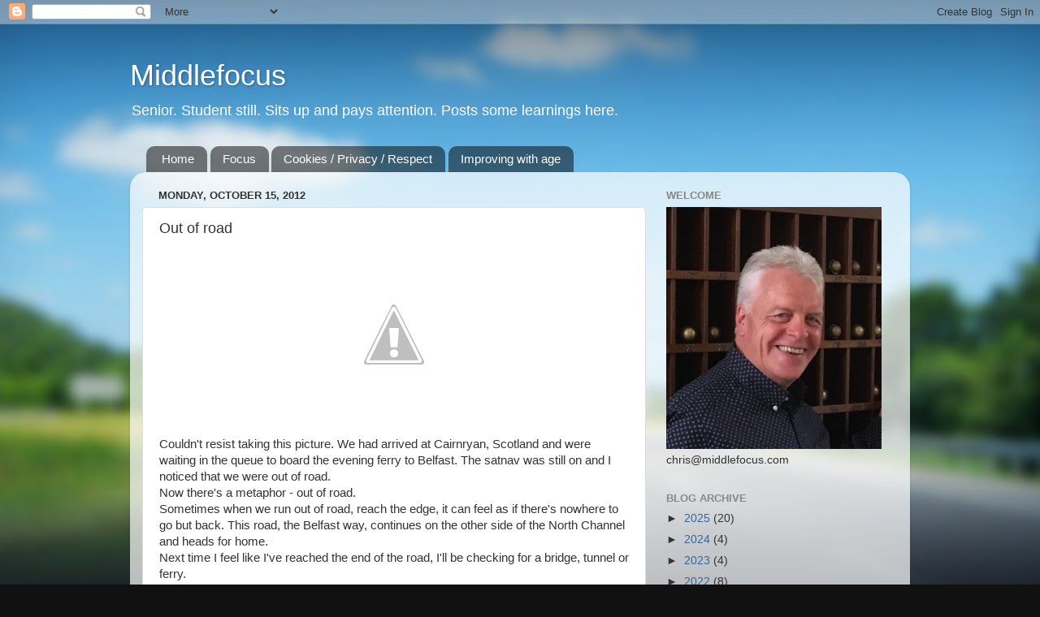

--- FILE ---
content_type: text/html; charset=UTF-8
request_url: https://www.middlefocus.com/b/stats?style=BLACK_TRANSPARENT&timeRange=ALL_TIME&token=APq4FmC2PXGINlSnQ5AAMef-ePWCuh6vAJ7UciWof0EI4M76xT_8wrLX9LRAwh6z-XRgkU9KF5L9EVa03WnStgPe6TFvg-GdOg
body_size: -41
content:
{"total":215651,"sparklineOptions":{"backgroundColor":{"fillOpacity":0.1,"fill":"#000000"},"series":[{"areaOpacity":0.3,"color":"#202020"}]},"sparklineData":[[0,7],[1,12],[2,15],[3,11],[4,7],[5,9],[6,7],[7,6],[8,16],[9,15],[10,15],[11,25],[12,20],[13,13],[14,9],[15,15],[16,16],[17,13],[18,12],[19,11],[20,13],[21,13],[22,39],[23,35],[24,99],[25,49],[26,32],[27,62],[28,16],[29,1]],"nextTickMs":900000}

--- FILE ---
content_type: text/plain
request_url: https://www.google-analytics.com/j/collect?v=1&_v=j102&a=1865580611&t=pageview&_s=1&dl=https%3A%2F%2Fwww.middlefocus.com%2F2012%2F10%2Fout-of-road.html&ul=en-us%40posix&dt=Middlefocus%3A%20Out%20of%20road&sr=1280x720&vp=1280x720&_u=IEBAAEABAAAAACAAI~&jid=774548695&gjid=1538873653&cid=1872994268.1768352463&tid=UA-33353447-1&_gid=579384928.1768352463&_r=1&_slc=1&z=329292316
body_size: -451
content:
2,cG-J3WEJ9EXX6

--- FILE ---
content_type: text/javascript; charset=utf-8
request_url: https://www.goodreads.com/review/grid_widget/89273174.Chris's%20bookshelf:%20read?cover_size=small&hide_link=&hide_title=&num_books=104&order=d&shelf=read&sort=date_read&widget_id=1708208162
body_size: 6046
content:
  var widget_code = '    <h2>\n      <a style=\"text-decoration: none;\" rel=\"nofollow\" href=\"https://www.goodreads.com/review/list/89273174-chris-tracey?shelf=read&amp;utm_medium=api&amp;utm_source=grid_widget\">Chris&#39;s bookshelf: read<\/a>\n    <\/h2>\n  <div class=\"gr_grid_container\">\n    <div class=\"gr_grid_book_container\"><a title=\"Death in a Strange Country: (Brunetti 2) (A Commissario Brunetti Mystery)\" rel=\"nofollow\" href=\"https://www.goodreads.com/review/show/7709373014?utm_medium=api&amp;utm_source=grid_widget\"><img alt=\"Death in a Strange Country: (Brunetti 2)\" border=\"0\" src=\"https://i.gr-assets.com/images/S/compressed.photo.goodreads.com/books/1441921111l/26006129._SY75_.jpg\" /><\/a><\/div>\n    <div class=\"gr_grid_book_container\"><a title=\"Middleland: Dispatches from the Borders\" rel=\"nofollow\" href=\"https://www.goodreads.com/review/show/8201479051?utm_medium=api&amp;utm_source=grid_widget\"><img alt=\"Middleland: Dispatches from the Borders\" border=\"0\" src=\"https://i.gr-assets.com/images/S/compressed.photo.goodreads.com/books/1764492558l/235309499._SY75_.jpg\" /><\/a><\/div>\n    <div class=\"gr_grid_book_container\"><a title=\"Four Thousand Weeks: Time and How to Use It\" rel=\"nofollow\" href=\"https://www.goodreads.com/review/show/8118593465?utm_medium=api&amp;utm_source=grid_widget\"><img alt=\"Four Thousand Weeks: Time and How to Use It\" border=\"0\" src=\"https://i.gr-assets.com/images/S/compressed.photo.goodreads.com/books/1681717467l/134167655._SY75_.jpg\" /><\/a><\/div>\n    <div class=\"gr_grid_book_container\"><a title=\"The Scent of Flowers at Night\" rel=\"nofollow\" href=\"https://www.goodreads.com/review/show/8157665235?utm_medium=api&amp;utm_source=grid_widget\"><img alt=\"The Scent of Flowers at Night\" border=\"0\" src=\"https://i.gr-assets.com/images/S/compressed.photo.goodreads.com/books/1667751328l/63234910._SY75_.jpg\" /><\/a><\/div>\n    <div class=\"gr_grid_book_container\"><a title=\"Three Men on an Island\" rel=\"nofollow\" href=\"https://www.goodreads.com/review/show/8098402845?utm_medium=api&amp;utm_source=grid_widget\"><img alt=\"Three Men on an Island\" border=\"0\" src=\"https://i.gr-assets.com/images/S/compressed.photo.goodreads.com/books/1267332508l/2868301._SX50_.jpg\" /><\/a><\/div>\n    <div class=\"gr_grid_book_container\"><a title=\"Time of the Child\" rel=\"nofollow\" href=\"https://www.goodreads.com/review/show/8098403489?utm_medium=api&amp;utm_source=grid_widget\"><img alt=\"Time of the Child\" border=\"0\" src=\"https://i.gr-assets.com/images/S/compressed.photo.goodreads.com/books/1722414913l/217017311._SY75_.jpg\" /><\/a><\/div>\n    <div class=\"gr_grid_book_container\"><a title=\"For All We Know\" rel=\"nofollow\" href=\"https://www.goodreads.com/review/show/8083391985?utm_medium=api&amp;utm_source=grid_widget\"><img alt=\"For All We Know\" border=\"0\" src=\"https://i.gr-assets.com/images/S/compressed.photo.goodreads.com/books/1358742922l/3090043._SY75_.jpg\" /><\/a><\/div>\n    <div class=\"gr_grid_book_container\"><a title=\"By Its Cover: (Brunetti 23)\" rel=\"nofollow\" href=\"https://www.goodreads.com/review/show/7709374973?utm_medium=api&amp;utm_source=grid_widget\"><img alt=\"By Its Cover:\" border=\"0\" src=\"https://i.gr-assets.com/images/S/compressed.photo.goodreads.com/books/1394306987l/21189931._SY75_.jpg\" /><\/a><\/div>\n    <div class=\"gr_grid_book_container\"><a title=\"Red Velvet (Modern Plays)\" rel=\"nofollow\" href=\"https://www.goodreads.com/review/show/8049322868?utm_medium=api&amp;utm_source=grid_widget\"><img alt=\"Red Velvet\" border=\"0\" src=\"https://i.gr-assets.com/images/S/compressed.photo.goodreads.com/books/1387744487l/16686673._SY75_.jpg\" /><\/a><\/div>\n    <div class=\"gr_grid_book_container\"><a title=\"L\'Étranger\" rel=\"nofollow\" href=\"https://www.goodreads.com/review/show/8082265780?utm_medium=api&amp;utm_source=grid_widget\"><img alt=\"L\'Étranger\" border=\"0\" src=\"https://i.gr-assets.com/images/S/compressed.photo.goodreads.com/books/1711471767l/15688._SY75_.jpg\" /><\/a><\/div>\n    <div class=\"gr_grid_book_container\"><a title=\"Frankenstein\" rel=\"nofollow\" href=\"https://www.goodreads.com/review/show/8063313146?utm_medium=api&amp;utm_source=grid_widget\"><img alt=\"Frankenstein\" border=\"0\" src=\"https://i.gr-assets.com/images/S/compressed.photo.goodreads.com/books/1412169543l/2867061._SY75_.jpg\" /><\/a><\/div>\n    <div class=\"gr_grid_book_container\"><a title=\"Glucose Revolution: The life-changing power of balancing your blood sugar\" rel=\"nofollow\" href=\"https://www.goodreads.com/review/show/8059094527?utm_medium=api&amp;utm_source=grid_widget\"><img alt=\"Glucose Revolution: The life-changing power of balancing your blood sugar\" border=\"0\" src=\"https://i.gr-assets.com/images/S/compressed.photo.goodreads.com/books/1648496479l/60709558._SY75_.jpg\" /><\/a><\/div>\n    <div class=\"gr_grid_book_container\"><a title=\"Breaking Point\" rel=\"nofollow\" href=\"https://www.goodreads.com/review/show/8031621962?utm_medium=api&amp;utm_source=grid_widget\"><img alt=\"Breaking Point\" border=\"0\" src=\"https://i.gr-assets.com/images/S/compressed.photo.goodreads.com/books/1643540060l/60242065._SY75_.jpg\" /><\/a><\/div>\n    <div class=\"gr_grid_book_container\"><a title=\"No et moi\" rel=\"nofollow\" href=\"https://www.goodreads.com/review/show/7629297651?utm_medium=api&amp;utm_source=grid_widget\"><img alt=\"No et moi\" border=\"0\" src=\"https://i.gr-assets.com/images/S/compressed.photo.goodreads.com/books/1386372694l/19246247._SY75_.jpg\" /><\/a><\/div>\n    <div class=\"gr_grid_book_container\"><a title=\"My Name Is Red\" rel=\"nofollow\" href=\"https://www.goodreads.com/review/show/7962841066?utm_medium=api&amp;utm_source=grid_widget\"><img alt=\"My Name Is Red\" border=\"0\" src=\"https://i.gr-assets.com/images/S/compressed.photo.goodreads.com/books/1628345523l/58719323._SY75_.jpg\" /><\/a><\/div>\n    <div class=\"gr_grid_book_container\"><a title=\"The Lost Bookshop\" rel=\"nofollow\" href=\"https://www.goodreads.com/review/show/8029206415?utm_medium=api&amp;utm_source=grid_widget\"><img alt=\"The Lost Bookshop\" border=\"0\" src=\"https://i.gr-assets.com/images/S/compressed.photo.goodreads.com/books/1721406796l/65137920._SY75_.jpg\" /><\/a><\/div>\n    <div class=\"gr_grid_book_container\"><a title=\"The Red-Haired Woman\" rel=\"nofollow\" href=\"https://www.goodreads.com/review/show/8012993996?utm_medium=api&amp;utm_source=grid_widget\"><img alt=\"The Red-Haired Woman\" border=\"0\" src=\"https://i.gr-assets.com/images/S/compressed.photo.goodreads.com/books/1503375018l/36101978._SX50_.jpg\" /><\/a><\/div>\n    <div class=\"gr_grid_book_container\"><a title=\"This Train is For\" rel=\"nofollow\" href=\"https://www.goodreads.com/review/show/7962847656?utm_medium=api&amp;utm_source=grid_widget\"><img alt=\"This Train is For\" border=\"0\" src=\"https://i.gr-assets.com/images/S/compressed.photo.goodreads.com/books/1677852786l/61470558._SX50_.jpg\" /><\/a><\/div>\n    <div class=\"gr_grid_book_container\"><a title=\"44 Poems on Being with Each Other: A Poetry Unbound Collection\" rel=\"nofollow\" href=\"https://www.goodreads.com/review/show/7882158214?utm_medium=api&amp;utm_source=grid_widget\"><img alt=\"44 Poems on Being with Each Other: A Poetry Unbound Collection\" border=\"0\" src=\"https://i.gr-assets.com/images/S/compressed.photo.goodreads.com/books/1736873125l/223626833._SY75_.jpg\" /><\/a><\/div>\n    <div class=\"gr_grid_book_container\"><a title=\"Beowulf: A New Translation\" rel=\"nofollow\" href=\"https://www.goodreads.com/review/show/7686901136?utm_medium=api&amp;utm_source=grid_widget\"><img alt=\"Beowulf: A New Translation\" border=\"0\" src=\"https://i.gr-assets.com/images/S/compressed.photo.goodreads.com/books/1705604221l/205577509._SY75_.jpg\" /><\/a><\/div>\n    <div class=\"gr_grid_book_container\"><a title=\"The Life Impossible\" rel=\"nofollow\" href=\"https://www.goodreads.com/review/show/7882147487?utm_medium=api&amp;utm_source=grid_widget\"><img alt=\"The Life Impossible\" border=\"0\" src=\"https://i.gr-assets.com/images/S/compressed.photo.goodreads.com/books/1707411860l/198281740._SY75_.jpg\" /><\/a><\/div>\n    <div class=\"gr_grid_book_container\"><a title=\"Two Summers\" rel=\"nofollow\" href=\"https://www.goodreads.com/review/show/7689896050?utm_medium=api&amp;utm_source=grid_widget\"><img alt=\"Two Summers\" border=\"0\" src=\"https://i.gr-assets.com/images/S/compressed.photo.goodreads.com/books/1690312329l/195024292._SY75_.jpg\" /><\/a><\/div>\n    <div class=\"gr_grid_book_container\"><a title=\"Summerwater\" rel=\"nofollow\" href=\"https://www.goodreads.com/review/show/7686546011?utm_medium=api&amp;utm_source=grid_widget\"><img alt=\"Summerwater\" border=\"0\" src=\"https://i.gr-assets.com/images/S/compressed.photo.goodreads.com/books/1583585394l/52185452._SY75_.jpg\" /><\/a><\/div>\n    <div class=\"gr_grid_book_container\"><a title=\"Richard II (Wordsworth Classics)\" rel=\"nofollow\" href=\"https://www.goodreads.com/review/show/7260189273?utm_medium=api&amp;utm_source=grid_widget\"><img alt=\"Richard II\" border=\"0\" src=\"https://i.gr-assets.com/images/S/compressed.photo.goodreads.com/books/1465505414l/21061332._SY75_.jpg\" /><\/a><\/div>\n    <div class=\"gr_grid_book_container\"><a title=\"Acqua Alta (Commissario Brunetti, #5)\" rel=\"nofollow\" href=\"https://www.goodreads.com/review/show/7709373356?utm_medium=api&amp;utm_source=grid_widget\"><img alt=\"Acqua Alta\" border=\"0\" src=\"https://i.gr-assets.com/images/S/compressed.photo.goodreads.com/books/1386924343l/71680._SY75_.jpg\" /><\/a><\/div>\n    <div class=\"gr_grid_book_container\"><a title=\"CHEERIO Publishing Kitchen Hymns.\" rel=\"nofollow\" href=\"https://www.goodreads.com/review/show/7797758142?utm_medium=api&amp;utm_source=grid_widget\"><img alt=\"CHEERIO Publishing Kitchen Hymns.\" border=\"0\" src=\"https://i.gr-assets.com/images/S/compressed.photo.goodreads.com/books/1737053251l/223700163._SY75_.jpg\" /><\/a><\/div>\n    <div class=\"gr_grid_book_container\"><a title=\"Beastly Things (Commissario Brunetti, #21)\" rel=\"nofollow\" href=\"https://www.goodreads.com/review/show/7709374867?utm_medium=api&amp;utm_source=grid_widget\"><img alt=\"Beastly Things\" border=\"0\" src=\"https://i.gr-assets.com/images/S/compressed.photo.goodreads.com/books/1418391560l/12862985._SY75_.jpg\" /><\/a><\/div>\n    <div class=\"gr_grid_book_container\"><a title=\"SERAPHINE DE SENLIS (LIVRES D\'ART)\" rel=\"nofollow\" href=\"https://www.goodreads.com/review/show/7686606474?utm_medium=api&amp;utm_source=grid_widget\"><img alt=\"SERAPHINE DE SENLIS\" border=\"0\" src=\"https://i.gr-assets.com/images/S/compressed.photo.goodreads.com/books/1678243074l/78433510._SX50_.jpg\" /><\/a><\/div>\n    <div class=\"gr_grid_book_container\"><a title=\"Madame Pylinska et le secret de Chopin (French Edition)\" rel=\"nofollow\" href=\"https://www.goodreads.com/review/show/6703238733?utm_medium=api&amp;utm_source=grid_widget\"><img alt=\"Madame Pylinska et le secret de Chopin\" border=\"0\" src=\"https://i.gr-assets.com/images/S/compressed.photo.goodreads.com/books/1524311480l/39906666._SY75_.jpg\" /><\/a><\/div>\n    <div class=\"gr_grid_book_container\"><a title=\"The Blessed Rita\" rel=\"nofollow\" href=\"https://www.goodreads.com/review/show/3625914098?utm_medium=api&amp;utm_source=grid_widget\"><img alt=\"The Blessed Rita\" border=\"0\" src=\"https://i.gr-assets.com/images/S/compressed.photo.goodreads.com/books/1574643367l/43388985._SX50_.jpg\" /><\/a><\/div>\n    <div class=\"gr_grid_book_container\"><a title=\"Montaigne\" rel=\"nofollow\" href=\"https://www.goodreads.com/review/show/7704572789?utm_medium=api&amp;utm_source=grid_widget\"><img alt=\"Montaigne\" border=\"0\" src=\"https://i.gr-assets.com/images/S/compressed.photo.goodreads.com/books/1444957994l/27213957._SX50_.jpg\" /><\/a><\/div>\n    <div class=\"gr_grid_book_container\"><a title=\"The Golden Egg (Commissario Brunetti, #22)\" rel=\"nofollow\" href=\"https://www.goodreads.com/review/show/7641686210?utm_medium=api&amp;utm_source=grid_widget\"><img alt=\"The Golden Egg\" border=\"0\" src=\"https://i.gr-assets.com/images/S/compressed.photo.goodreads.com/books/1408569578l/16115714._SY75_.jpg\" /><\/a><\/div>\n    <div class=\"gr_grid_book_container\"><a title=\"The Glassmaker\" rel=\"nofollow\" href=\"https://www.goodreads.com/review/show/7641681467?utm_medium=api&amp;utm_source=grid_widget\"><img alt=\"The Glassmaker\" border=\"0\" src=\"https://i.gr-assets.com/images/S/compressed.photo.goodreads.com/books/1709922817l/209641953._SY75_.jpg\" /><\/a><\/div>\n    <div class=\"gr_grid_book_container\"><a title=\"The Iliad\" rel=\"nofollow\" href=\"https://www.goodreads.com/review/show/7167640896?utm_medium=api&amp;utm_source=grid_widget\"><img alt=\"The Iliad\" border=\"0\" src=\"https://i.gr-assets.com/images/S/compressed.photo.goodreads.com/books/1697073938l/199454451._SY75_.jpg\" /><\/a><\/div>\n    <div class=\"gr_grid_book_container\"><a title=\"Les Enfants sont rois\" rel=\"nofollow\" href=\"https://www.goodreads.com/review/show/6861768052?utm_medium=api&amp;utm_source=grid_widget\"><img alt=\"Les Enfants sont rois\" border=\"0\" src=\"https://i.gr-assets.com/images/S/compressed.photo.goodreads.com/books/1614781212l/57298351._SX50_.jpg\" /><\/a><\/div>\n    <div class=\"gr_grid_book_container\"><a title=\"Before the Coffee Gets Cold (Before the Coffee Gets Cold, #1)\" rel=\"nofollow\" href=\"https://www.goodreads.com/review/show/6815804666?utm_medium=api&amp;utm_source=grid_widget\"><img alt=\"Before the Coffee Gets Cold\" border=\"0\" src=\"https://i.gr-assets.com/images/S/compressed.photo.goodreads.com/books/1704153539l/44421460._SY75_.jpg\" /><\/a><\/div>\n    <div class=\"gr_grid_book_container\"><a title=\"Glorious Exploits\" rel=\"nofollow\" href=\"https://www.goodreads.com/review/show/7596594728?utm_medium=api&amp;utm_source=grid_widget\"><img alt=\"Glorious Exploits\" border=\"0\" src=\"https://i.gr-assets.com/images/S/compressed.photo.goodreads.com/books/1712062082l/210666937._SX50_.jpg\" /><\/a><\/div>\n    <div class=\"gr_grid_book_container\"><a title=\"The Requisitions\" rel=\"nofollow\" href=\"https://www.goodreads.com/review/show/7071308934?utm_medium=api&amp;utm_source=grid_widget\"><img alt=\"The Requisitions\" border=\"0\" src=\"https://i.gr-assets.com/images/S/compressed.photo.goodreads.com/books/1702035521l/203483821._SY75_.jpg\" /><\/a><\/div>\n    <div class=\"gr_grid_book_container\"><a title=\"DK Krakow (Travel Guide)\" rel=\"nofollow\" href=\"https://www.goodreads.com/review/show/7541427035?utm_medium=api&amp;utm_source=grid_widget\"><img alt=\"DK Krakow\" border=\"0\" src=\"https://i.gr-assets.com/images/S/compressed.photo.goodreads.com/books/1698022319l/183926829._SY75_.jpg\" /><\/a><\/div>\n    <div class=\"gr_grid_book_container\"><a title=\"Stranded\" rel=\"nofollow\" href=\"https://www.goodreads.com/review/show/7443293245?utm_medium=api&amp;utm_source=grid_widget\"><img alt=\"Stranded\" border=\"0\" src=\"https://i.gr-assets.com/images/S/compressed.photo.goodreads.com/books/1725873075l/218464521._SY75_.jpg\" /><\/a><\/div>\n    <div class=\"gr_grid_book_container\"><a title=\"\'JESUS, THE SON OF MAN (ARKANA)\'\" rel=\"nofollow\" href=\"https://www.goodreads.com/review/show/7170697036?utm_medium=api&amp;utm_source=grid_widget\"><img alt=\"\'JESUS, THE SON OF MAN (ARKANA)\'\" border=\"0\" src=\"https://i.gr-assets.com/images/S/compressed.photo.goodreads.com/books/1176496171l/630672._SY75_.jpg\" /><\/a><\/div>\n    <div class=\"gr_grid_book_container\"><a title=\"The Power of the Powerless\" rel=\"nofollow\" href=\"https://www.goodreads.com/review/show/7441783157?utm_medium=api&amp;utm_source=grid_widget\"><img alt=\"The Power of the Powerless\" border=\"0\" src=\"https://i.gr-assets.com/images/S/compressed.photo.goodreads.com/books/1531894419l/39078121._SY75_.jpg\" /><\/a><\/div>\n    <div class=\"gr_grid_book_container\"><a title=\"About Face (Commissario Brunetti, #18)\" rel=\"nofollow\" href=\"https://www.goodreads.com/review/show/7304754681?utm_medium=api&amp;utm_source=grid_widget\"><img alt=\"About Face\" border=\"0\" src=\"https://i.gr-assets.com/images/S/compressed.photo.goodreads.com/books/1645272575l/12118646._SY75_.jpg\" /><\/a><\/div>\n    <div class=\"gr_grid_book_container\"><a title=\"Orbital\" rel=\"nofollow\" href=\"https://www.goodreads.com/review/show/7071354975?utm_medium=api&amp;utm_source=grid_widget\"><img alt=\"Orbital\" border=\"0\" src=\"https://i.gr-assets.com/images/S/compressed.photo.goodreads.com/books/1736163186l/212343501._SY75_.jpg\" /><\/a><\/div>\n    <div class=\"gr_grid_book_container\"><a title=\"Bartleby, the Scrivener\" rel=\"nofollow\" href=\"https://www.goodreads.com/review/show/7226794831?utm_medium=api&amp;utm_source=grid_widget\"><img alt=\"Bartleby, the Scrivener\" border=\"0\" src=\"https://i.gr-assets.com/images/S/compressed.photo.goodreads.com/books/1328305051l/6234649._SY75_.jpg\" /><\/a><\/div>\n    <div class=\"gr_grid_book_container\"><a title=\"The Answer Is No\" rel=\"nofollow\" href=\"https://www.goodreads.com/review/show/7223320884?utm_medium=api&amp;utm_source=grid_widget\"><img alt=\"The Answer Is No\" border=\"0\" src=\"https://i.gr-assets.com/images/S/compressed.photo.goodreads.com/books/1727897163l/219876684._SY75_.jpg\" /><\/a><\/div>\n    <div class=\"gr_grid_book_container\"><a title=\"The Fire Next Time\" rel=\"nofollow\" href=\"https://www.goodreads.com/review/show/7068775847?utm_medium=api&amp;utm_source=grid_widget\"><img alt=\"The Fire Next Time\" border=\"0\" src=\"https://i.gr-assets.com/images/S/compressed.photo.goodreads.com/books/1657560861l/464260._SY75_.jpg\" /><\/a><\/div>\n    <div class=\"gr_grid_book_container\"><a title=\"The Lover\" rel=\"nofollow\" href=\"https://www.goodreads.com/review/show/6945841300?utm_medium=api&amp;utm_source=grid_widget\"><img alt=\"The Lover\" border=\"0\" src=\"https://i.gr-assets.com/images/S/compressed.photo.goodreads.com/books/1385976390l/19095990._SY75_.jpg\" /><\/a><\/div>\n    <div class=\"gr_grid_book_container\"><a title=\"The Twelve Days of Christmas\" rel=\"nofollow\" href=\"https://www.goodreads.com/review/show/4424362537?utm_medium=api&amp;utm_source=grid_widget\"><img alt=\"The Twelve Days of Christmas\" border=\"0\" src=\"https://i.gr-assets.com/images/S/compressed.photo.goodreads.com/books/1492851464l/25494053._SX50_.jpg\" /><\/a><\/div>\n    <div class=\"gr_grid_book_container\"><a title=\"Essentialism: The Disciplined Pursuit of Less\" rel=\"nofollow\" href=\"https://www.goodreads.com/review/show/6978047952?utm_medium=api&amp;utm_source=grid_widget\"><img alt=\"Essentialism: The Disciplined Pursuit of Less\" border=\"0\" src=\"https://i.gr-assets.com/images/S/compressed.photo.goodreads.com/books/1403165375l/18077875._SY75_.jpg\" /><\/a><\/div>\n    <div class=\"gr_grid_book_container\"><a title=\"I Don\'t Know Much About Wine But I Know What I Like\" rel=\"nofollow\" href=\"https://www.goodreads.com/review/show/6786973788?utm_medium=api&amp;utm_source=grid_widget\"><img alt=\"I Don\'t Know Much About Wine But I Know What I Like\" border=\"0\" src=\"https://i.gr-assets.com/images/S/compressed.photo.goodreads.com/books/1473148959l/31844572._SY75_.jpg\" /><\/a><\/div>\n    <div class=\"gr_grid_book_container\"><a title=\"Heart, Be at Peace\" rel=\"nofollow\" href=\"https://www.goodreads.com/review/show/7106686214?utm_medium=api&amp;utm_source=grid_widget\"><img alt=\"Heart, Be at Peace\" border=\"0\" src=\"https://i.gr-assets.com/images/S/compressed.photo.goodreads.com/books/1713511770l/202359988._SY75_.jpg\" /><\/a><\/div>\n    <div class=\"gr_grid_book_container\"><a title=\"Lyrics\" rel=\"nofollow\" href=\"https://www.goodreads.com/review/show/6522262718?utm_medium=api&amp;utm_source=grid_widget\"><img alt=\"Lyrics\" border=\"0\" src=\"https://i.gr-assets.com/images/S/compressed.photo.goodreads.com/books/1654956360l/60190114._SX50_.jpg\" /><\/a><\/div>\n    <div class=\"gr_grid_book_container\"><a title=\"The Children\'s Bach\" rel=\"nofollow\" href=\"https://www.goodreads.com/review/show/6964293699?utm_medium=api&amp;utm_source=grid_widget\"><img alt=\"The Children\'s Bach\" border=\"0\" src=\"https://i.gr-assets.com/images/S/compressed.photo.goodreads.com/books/1718284358l/175744329._SY75_.jpg\" /><\/a><\/div>\n    <div class=\"gr_grid_book_container\"><a title=\"The Word Collector\" rel=\"nofollow\" href=\"https://www.goodreads.com/review/show/7100582806?utm_medium=api&amp;utm_source=grid_widget\"><img alt=\"The Word Collector\" border=\"0\" src=\"https://i.gr-assets.com/images/S/compressed.photo.goodreads.com/books/1390434255l/13218723._SX50_.jpg\" /><\/a><\/div>\n    <div class=\"gr_grid_book_container\"><a title=\"Muslims Don\'t Matter\" rel=\"nofollow\" href=\"https://www.goodreads.com/review/show/7071254849?utm_medium=api&amp;utm_source=grid_widget\"><img alt=\"Muslims Don\'t Matter\" border=\"0\" src=\"https://i.gr-assets.com/images/S/compressed.photo.goodreads.com/books/1721319976l/214293408._SY75_.jpg\" /><\/a><\/div>\n    <div class=\"gr_grid_book_container\"><a title=\"Le tiers temps (French Edition)\" rel=\"nofollow\" href=\"https://www.goodreads.com/review/show/3765331601?utm_medium=api&amp;utm_source=grid_widget\"><img alt=\"Le tiers temps\" border=\"0\" src=\"https://i.gr-assets.com/images/S/compressed.photo.goodreads.com/books/1591005434l/53731973._SX50_.jpg\" /><\/a><\/div>\n    <div class=\"gr_grid_book_container\"><a title=\"Odyssey (Stephen Fry\'s Great Mythology, #4)\" rel=\"nofollow\" href=\"https://www.goodreads.com/review/show/7069505468?utm_medium=api&amp;utm_source=grid_widget\"><img alt=\"Odyssey\" border=\"0\" src=\"https://i.gr-assets.com/images/S/compressed.photo.goodreads.com/books/1711993461l/55886800._SY75_.jpg\" /><\/a><\/div>\n    <div class=\"gr_grid_book_container\"><a title=\"Precipice\" rel=\"nofollow\" href=\"https://www.goodreads.com/review/show/7046143530?utm_medium=api&amp;utm_source=grid_widget\"><img alt=\"Precipice\" border=\"0\" src=\"https://i.gr-assets.com/images/S/compressed.photo.goodreads.com/books/1712474538l/210991561._SX50_.jpg\" /><\/a><\/div>\n    <div class=\"gr_grid_book_container\"><a title=\"The Readers\' Room\" rel=\"nofollow\" href=\"https://www.goodreads.com/review/show/7022484896?utm_medium=api&amp;utm_source=grid_widget\"><img alt=\"The Readers\' Room\" border=\"0\" src=\"https://i.gr-assets.com/images/S/compressed.photo.goodreads.com/books/1581781981l/51294668._SY75_.jpg\" /><\/a><\/div>\n    <div class=\"gr_grid_book_container\"><a title=\"On Freedom: The instant New York Times bestseller\" rel=\"nofollow\" href=\"https://www.goodreads.com/review/show/7022480478?utm_medium=api&amp;utm_source=grid_widget\"><img alt=\"On Freedom: The instant New York Times bestseller\" border=\"0\" src=\"https://i.gr-assets.com/images/S/compressed.photo.goodreads.com/books/1718672830l/204744040._SY75_.jpg\" /><\/a><\/div>\n    <div class=\"gr_grid_book_container\"><a title=\"The Quiet American\" rel=\"nofollow\" href=\"https://www.goodreads.com/review/show/6945864310?utm_medium=api&amp;utm_source=grid_widget\"><img alt=\"The Quiet American\" border=\"0\" src=\"https://i.gr-assets.com/images/S/compressed.photo.goodreads.com/books/1596768398l/54839311._SY75_.jpg\" /><\/a><\/div>\n    <div class=\"gr_grid_book_container\"><a title=\"Long Island (Eilis Lacey #2)\" rel=\"nofollow\" href=\"https://www.goodreads.com/review/show/6956449662?utm_medium=api&amp;utm_source=grid_widget\"><img alt=\"Long Island\" border=\"0\" src=\"https://i.gr-assets.com/images/S/compressed.photo.goodreads.com/books/1702087554l/123669757._SY75_.jpg\" /><\/a><\/div>\n    <div class=\"gr_grid_book_container\"><a title=\"The Heart Goes Last\" rel=\"nofollow\" href=\"https://www.goodreads.com/review/show/6945821478?utm_medium=api&amp;utm_source=grid_widget\"><img alt=\"The Heart Goes Last\" border=\"0\" src=\"https://i.gr-assets.com/images/S/compressed.photo.goodreads.com/books/1464459571l/30308216._SY75_.jpg\" /><\/a><\/div>\n    <div class=\"gr_grid_book_container\"><a title=\"Letters to Camondo\" rel=\"nofollow\" href=\"https://www.goodreads.com/review/show/6868555361?utm_medium=api&amp;utm_source=grid_widget\"><img alt=\"Letters to Camondo\" border=\"0\" src=\"https://i.gr-assets.com/images/S/compressed.photo.goodreads.com/books/1619800839l/54799588._SX50_.jpg\" /><\/a><\/div>\n    <div class=\"gr_grid_book_container\"><a title=\"Eastbound\" rel=\"nofollow\" href=\"https://www.goodreads.com/review/show/6709685276?utm_medium=api&amp;utm_source=grid_widget\"><img alt=\"Eastbound\" border=\"0\" src=\"https://i.gr-assets.com/images/S/compressed.photo.goodreads.com/books/1713884978l/212035955._SY75_.jpg\" /><\/a><\/div>\n    <div class=\"gr_grid_book_container\"><a title=\"DK Vietnam (Travel Guide)\" rel=\"nofollow\" href=\"https://www.goodreads.com/review/show/6851105198?utm_medium=api&amp;utm_source=grid_widget\"><img alt=\"DK Vietnam\" border=\"0\" src=\"https://i.gr-assets.com/images/S/compressed.photo.goodreads.com/books/1687768270l/75603119._SY75_.jpg\" /><\/a><\/div>\n    <div class=\"gr_grid_book_container\"><a title=\"The Woman in the White Kimono\" rel=\"nofollow\" href=\"https://www.goodreads.com/review/show/6815901982?utm_medium=api&amp;utm_source=grid_widget\"><img alt=\"The Woman in the White Kimono\" border=\"0\" src=\"https://i.gr-assets.com/images/S/compressed.photo.goodreads.com/books/1609155509l/45277039._SY75_.jpg\" /><\/a><\/div>\n    <div class=\"gr_grid_book_container\"><a title=\"The Black Swan of Paris\" rel=\"nofollow\" href=\"https://www.goodreads.com/review/show/6793435155?utm_medium=api&amp;utm_source=grid_widget\"><img alt=\"The Black Swan of Paris\" border=\"0\" src=\"https://i.gr-assets.com/images/S/compressed.photo.goodreads.com/books/1572920853l/52703241._SX50_SY75_.jpg\" /><\/a><\/div>\n    <div class=\"gr_grid_book_container\"><a title=\"The World\'s Shortest Wine Book: 21 ways to get more out of a bottle of wine\" rel=\"nofollow\" href=\"https://www.goodreads.com/review/show/6786972657?utm_medium=api&amp;utm_source=grid_widget\"><img alt=\"The World\'s Shortest Wine Book: 21 ways to get more out of a bottle of wine\" border=\"0\" src=\"https://i.gr-assets.com/images/S/compressed.photo.goodreads.com/books/1677811235l/23111153._SY75_.jpg\" /><\/a><\/div>\n    <div class=\"gr_grid_book_container\"><a title=\"Bewilderment\" rel=\"nofollow\" href=\"https://www.goodreads.com/review/show/6773684002?utm_medium=api&amp;utm_source=grid_widget\"><img alt=\"Bewilderment\" border=\"0\" src=\"https://i.gr-assets.com/images/S/compressed.photo.goodreads.com/books/1632843882l/56404444._SY75_.jpg\" /><\/a><\/div>\n    <div class=\"gr_grid_book_container\"><a title=\"Another England: How to Reclaim Our National Story\" rel=\"nofollow\" href=\"https://www.goodreads.com/review/show/6570816396?utm_medium=api&amp;utm_source=grid_widget\"><img alt=\"Another England: How to Reclaim Our National Story\" border=\"0\" src=\"https://i.gr-assets.com/images/S/compressed.photo.goodreads.com/books/1703403018l/195890063._SY75_.jpg\" /><\/a><\/div>\n    <div class=\"gr_grid_book_container\"><a title=\"The Lock-Up (Quirke, #9 and St. John Strafford, #4)\" rel=\"nofollow\" href=\"https://www.goodreads.com/review/show/6731646278?utm_medium=api&amp;utm_source=grid_widget\"><img alt=\"The Lock-Up\" border=\"0\" src=\"https://i.gr-assets.com/images/S/compressed.photo.goodreads.com/books/1678219613l/62325806._SY75_.jpg\" /><\/a><\/div>\n    <div class=\"gr_grid_book_container\"><a title=\"Hold Everything Dear: Dispatches on Survival and Resistance\" rel=\"nofollow\" href=\"https://www.goodreads.com/review/show/6621742536?utm_medium=api&amp;utm_source=grid_widget\"><img alt=\"Hold Everything Dear: Dispatches on Survival and Resistance\" border=\"0\" src=\"https://i.gr-assets.com/images/S/compressed.photo.goodreads.com/books/1347747002l/2499921._SY75_.jpg\" /><\/a><\/div>\n    <div class=\"gr_grid_book_container\"><a title=\"The Tempest\" rel=\"nofollow\" href=\"https://www.goodreads.com/review/show/6702069362?utm_medium=api&amp;utm_source=grid_widget\"><img alt=\"The Tempest\" border=\"0\" src=\"https://i.gr-assets.com/images/S/compressed.photo.goodreads.com/books/1686659192l/3767572._SY75_.jpg\" /><\/a><\/div>\n    <div class=\"gr_grid_book_container\"><a title=\"The Visual Detox: How to Consume Media Without Letting It Consume You\" rel=\"nofollow\" href=\"https://www.goodreads.com/review/show/6302516009?utm_medium=api&amp;utm_source=grid_widget\"><img alt=\"The Visual Detox: How to Consume Media Without Letting It Consume You\" border=\"0\" src=\"https://i.gr-assets.com/images/S/compressed.photo.goodreads.com/books/1716761212l/128657339._SY75_.jpg\" /><\/a><\/div>\n    <div class=\"gr_grid_book_container\"><a title=\"From Elsewhere\" rel=\"nofollow\" href=\"https://www.goodreads.com/review/show/6621744439?utm_medium=api&amp;utm_source=grid_widget\"><img alt=\"From Elsewhere\" border=\"0\" src=\"https://i.gr-assets.com/images/S/compressed.photo.goodreads.com/books/1436451345l/25877576._SX50_.jpg\" /><\/a><\/div>\n    <div class=\"gr_grid_book_container\"><a title=\"Give Unto Others (A Commissario Brunetti Mystery)\" rel=\"nofollow\" href=\"https://www.goodreads.com/review/show/6649583029?utm_medium=api&amp;utm_source=grid_widget\"><img alt=\"Give Unto Others\" border=\"0\" src=\"https://i.gr-assets.com/images/S/compressed.photo.goodreads.com/books/1664547184l/60032325._SY75_.jpg\" /><\/a><\/div>\n    <div class=\"gr_grid_book_container\"><a title=\"Chocolat (Chocolat, #1)\" rel=\"nofollow\" href=\"https://www.goodreads.com/review/show/6619175334?utm_medium=api&amp;utm_source=grid_widget\"><img alt=\"Chocolat\" border=\"0\" src=\"https://i.gr-assets.com/images/S/compressed.photo.goodreads.com/books/1352275392l/15107._SY75_.jpg\" /><\/a><\/div>\n    <div class=\"gr_grid_book_container\"><a title=\"The Essex Serpent\" rel=\"nofollow\" href=\"https://www.goodreads.com/review/show/6619170165?utm_medium=api&amp;utm_source=grid_widget\"><img alt=\"The Essex Serpent\" border=\"0\" src=\"https://i.gr-assets.com/images/S/compressed.photo.goodreads.com/books/1482090227l/32075861._SY75_.jpg\" /><\/a><\/div>\n    <div class=\"gr_grid_book_container\"><a title=\"Ways of Seeing\" rel=\"nofollow\" href=\"https://www.goodreads.com/review/show/6560700299?utm_medium=api&amp;utm_source=grid_widget\"><img alt=\"Ways of Seeing\" border=\"0\" src=\"https://i.gr-assets.com/images/S/compressed.photo.goodreads.com/books/1703328414l/2784._SY75_.jpg\" /><\/a><\/div>\n    <div class=\"gr_grid_book_container\"><a title=\"Lessons\" rel=\"nofollow\" href=\"https://www.goodreads.com/review/show/6260895166?utm_medium=api&amp;utm_source=grid_widget\"><img alt=\"Lessons\" border=\"0\" src=\"https://i.gr-assets.com/images/S/compressed.photo.goodreads.com/books/1650664955l/60863621._SY75_.jpg\" /><\/a><\/div>\n    <div class=\"gr_grid_book_container\"><a title=\"Belfast Aurora: A Memoir of a Falls Childhood, 1971-1973\" rel=\"nofollow\" href=\"https://www.goodreads.com/review/show/6560682980?utm_medium=api&amp;utm_source=grid_widget\"><img alt=\"Belfast Aurora: A Memoir of a Falls Childhood, 1971-1973\" border=\"0\" src=\"https://i.gr-assets.com/images/S/compressed.photo.goodreads.com/books/1641046496l/58948868._SY75_.jpg\" /><\/a><\/div>\n    <div class=\"gr_grid_book_container\"><a title=\"Birds Through a Ceiling of Alabaster: Three Abbasid Poets\" rel=\"nofollow\" href=\"https://www.goodreads.com/review/show/6524947384?utm_medium=api&amp;utm_source=grid_widget\"><img alt=\"Birds Through a Ceiling of Alabaster: Three Abbasid Poets\" border=\"0\" src=\"https://i.gr-assets.com/images/S/compressed.photo.goodreads.com/books/1445200953l/1548785._SY75_.jpg\" /><\/a><\/div>\n    <div class=\"gr_grid_book_container\"><a title=\"Postcolonial Love Poem\" rel=\"nofollow\" href=\"https://www.goodreads.com/review/show/5173452473?utm_medium=api&amp;utm_source=grid_widget\"><img alt=\"Postcolonial Love Poem\" border=\"0\" src=\"https://i.gr-assets.com/images/S/compressed.photo.goodreads.com/books/1583003222l/49097701._SY75_.jpg\" /><\/a><\/div>\n    <div class=\"gr_grid_book_container\"><a title=\"Get the Life You Want: The Secrets to Quick and Lasting Life Change with Neuro-Linguistic Programming\" rel=\"nofollow\" href=\"https://www.goodreads.com/review/show/6214060395?utm_medium=api&amp;utm_source=grid_widget\"><img alt=\"Get the Life You Want: The Secrets to Quick and Lasting Life Change with Neuro-Linguistic Programming\" border=\"0\" src=\"https://i.gr-assets.com/images/S/compressed.photo.goodreads.com/books/1348738060l/3803577._SY75_.jpg\" /><\/a><\/div>\n    <div class=\"gr_grid_book_container\"><a title=\"Haven\" rel=\"nofollow\" href=\"https://www.goodreads.com/review/show/6482831205?utm_medium=api&amp;utm_source=grid_widget\"><img alt=\"Haven\" border=\"0\" src=\"https://i.gr-assets.com/images/S/compressed.photo.goodreads.com/books/1655070093l/59801788._SY75_.jpg\" /><\/a><\/div>\n    <div class=\"gr_grid_book_container\"><a title=\"Walk Yourself Happy: Find your path to health and healing in nature\" rel=\"nofollow\" href=\"https://www.goodreads.com/review/show/5867136509?utm_medium=api&amp;utm_source=grid_widget\"><img alt=\"Walk Yourself Happy: Find your path to health and healing in nature\" border=\"0\" src=\"https://i.gr-assets.com/images/S/compressed.photo.goodreads.com/books/1681076781l/127410275._SY75_.jpg\" /><\/a><\/div>\n    <div class=\"gr_grid_book_container\"><a title=\"A Turning to God\" rel=\"nofollow\" href=\"https://www.goodreads.com/review/show/5363636243?utm_medium=api&amp;utm_source=grid_widget\"><img alt=\"A Turning to God\" border=\"0\" src=\"https://i.gr-assets.com/images/S/compressed.photo.goodreads.com/books/1408925850l/2801360._SY75_.jpg\" /><\/a><\/div>\n    <div class=\"gr_grid_book_container\"><a title=\"La petite fille de Monsieur Linh\" rel=\"nofollow\" href=\"https://www.goodreads.com/review/show/5835839353?utm_medium=api&amp;utm_source=grid_widget\"><img alt=\"La petite fille de Monsieur Linh\" border=\"0\" src=\"https://i.gr-assets.com/images/S/compressed.photo.goodreads.com/books/1386264180l/19211193._SY75_.jpg\" /><\/a><\/div>\n    <div class=\"gr_grid_book_container\"><a title=\"Just One Thing: How simple changes can transform your life\" rel=\"nofollow\" href=\"https://www.goodreads.com/review/show/6241620277?utm_medium=api&amp;utm_source=grid_widget\"><img alt=\"Just One Thing: How simple changes can transform your life\" border=\"0\" src=\"https://i.gr-assets.com/images/S/compressed.photo.goodreads.com/books/1688033217l/181734843._SY75_.jpg\" /><\/a><\/div>\n    <div class=\"gr_grid_book_container\"><a title=\"Our Souls at Night\" rel=\"nofollow\" href=\"https://www.goodreads.com/review/show/6262595193?utm_medium=api&amp;utm_source=grid_widget\"><img alt=\"Our Souls at Night\" border=\"0\" src=\"https://i.gr-assets.com/images/S/compressed.photo.goodreads.com/books/1451553214l/25877479._SY75_.jpg\" /><\/a><\/div>\n    <div class=\"gr_grid_book_container\"><a title=\"Politics On the Edge: A Memoir From Within\" rel=\"nofollow\" href=\"https://www.goodreads.com/review/show/6142830605?utm_medium=api&amp;utm_source=grid_widget\"><img alt=\"Politics On the Edge: A Memoir From Within\" border=\"0\" src=\"https://i.gr-assets.com/images/S/compressed.photo.goodreads.com/books/1695144513l/199027582._SY75_.jpg\" /><\/a><\/div>\n    <div class=\"gr_grid_book_container\"><a title=\"But What Can I Do?: Why Politics Has Gone So Wrong, and How You Can Help Fix It\" rel=\"nofollow\" href=\"https://www.goodreads.com/review/show/6195953244?utm_medium=api&amp;utm_source=grid_widget\"><img alt=\"But What Can I Do?: Why Politics Has Gone So Wrong, and How You Can Help Fix It\" border=\"0\" src=\"https://i.gr-assets.com/images/S/compressed.photo.goodreads.com/books/1676678678l/122754412._SY75_.jpg\" /><\/a><\/div>\n    <div class=\"gr_grid_book_container\"><a title=\"Becoming Wise: An Inquiry into the Mystery and the Art of Living\" rel=\"nofollow\" href=\"https://www.goodreads.com/review/show/5943413674?utm_medium=api&amp;utm_source=grid_widget\"><img alt=\"Becoming Wise: An Inquiry into the Mystery and the Art of Living\" border=\"0\" src=\"https://i.gr-assets.com/images/S/compressed.photo.goodreads.com/books/1480303878l/33140526._SY75_.jpg\" /><\/a><\/div>\n    <div class=\"gr_grid_book_container\"><a title=\"The Only Story\" rel=\"nofollow\" href=\"https://www.goodreads.com/review/show/6112925602?utm_medium=api&amp;utm_source=grid_widget\"><img alt=\"The Only Story\" border=\"0\" src=\"https://i.gr-assets.com/images/S/compressed.photo.goodreads.com/books/1534769399l/40060720._SY75_.jpg\" /><\/a><\/div>\n    <div class=\"gr_grid_book_container\"><a title=\"Amongst Women\" rel=\"nofollow\" href=\"https://www.goodreads.com/review/show/5821071158?utm_medium=api&amp;utm_source=grid_widget\"><img alt=\"Amongst Women\" border=\"0\" src=\"https://i.gr-assets.com/images/S/compressed.photo.goodreads.com/books/1348379263l/2035690._SY75_.jpg\" /><\/a><\/div>\n    <div class=\"gr_grid_book_container\"><a title=\"A Death in the Parish (Canon Clement, #2)\" rel=\"nofollow\" href=\"https://www.goodreads.com/review/show/6110460078?utm_medium=api&amp;utm_source=grid_widget\"><img alt=\"A Death in the Parish\" border=\"0\" src=\"https://i.gr-assets.com/images/S/compressed.photo.goodreads.com/books/1678981969l/61413681._SY75_.jpg\" /><\/a><\/div>\n    <div class=\"gr_grid_book_container\"><a title=\"Wintering Out\" rel=\"nofollow\" href=\"https://www.goodreads.com/review/show/6098332541?utm_medium=api&amp;utm_source=grid_widget\"><img alt=\"Wintering Out\" border=\"0\" src=\"https://i.gr-assets.com/images/S/compressed.photo.goodreads.com/books/1392965083l/3846141._SX50_.jpg\" /><\/a><\/div>\n    <div class=\"gr_grid_book_container\"><a title=\"Seven Brief Lessons on Physics\" rel=\"nofollow\" href=\"https://www.goodreads.com/review/show/5946830328?utm_medium=api&amp;utm_source=grid_widget\"><img alt=\"Seven Brief Lessons on Physics\" border=\"0\" src=\"https://i.gr-assets.com/images/S/compressed.photo.goodreads.com/books/1462812719l/28284636._SY75_.jpg\" /><\/a><\/div>\n    <div class=\"gr_grid_book_container\"><a title=\"Uncle Vanya\" rel=\"nofollow\" href=\"https://www.goodreads.com/review/show/6086813506?utm_medium=api&amp;utm_source=grid_widget\"><img alt=\"Uncle Vanya\" border=\"0\" src=\"https://i.gr-assets.com/images/S/compressed.photo.goodreads.com/books/1394350991l/18071081._SY75_.jpg\" /><\/a><\/div>\n    <div class=\"gr_grid_book_container\"><a title=\"Consolations: The Solace, Nourishment and Underlying Meaning of Everyday Words\" rel=\"nofollow\" href=\"https://www.goodreads.com/review/show/5943415607?utm_medium=api&amp;utm_source=grid_widget\"><img alt=\"Consolations: The Solace, Nourishment and Underlying Meaning of Everyday Words\" border=\"0\" src=\"https://i.gr-assets.com/images/S/compressed.photo.goodreads.com/books/1569249039l/52046853._SX50_SY75_.jpg\" /><\/a><\/div>\n    <div class=\"gr_grid_book_container\"><a title=\"Souvenirs Retrouvés\" rel=\"nofollow\" href=\"https://www.goodreads.com/review/show/5949089554?utm_medium=api&amp;utm_source=grid_widget\"><img alt=\"Souvenirs Retrouvés\" border=\"0\" src=\"https://i.gr-assets.com/images/S/compressed.photo.goodreads.com/books/1436217003l/5982608._SX50_.jpg\" /><\/a><\/div>\n    <br style=\"clear: both\"/><br/><a class=\"gr_grid_branding\" style=\"font-size: .9em; color: #382110; text-decoration: none; float: right; clear: both\" rel=\"nofollow\" href=\"https://www.goodreads.com/user/show/89273174-chris-tracey\">Chris Tracey\'s favorite books &raquo;<\/a>\n  <noscript><br/>Share <a rel=\"nofollow\" href=\"/\">book reviews<\/a> and ratings with Chris, and even join a <a rel=\"nofollow\" href=\"/group\">book club<\/a> on Goodreads.<\/noscript>\n  <\/div>\n'
  var widget_div = document.getElementById('gr_grid_widget_1708208162')
  if (widget_div) {
    widget_div.innerHTML = widget_code
  }
  else {
    document.write(widget_code)
  }
